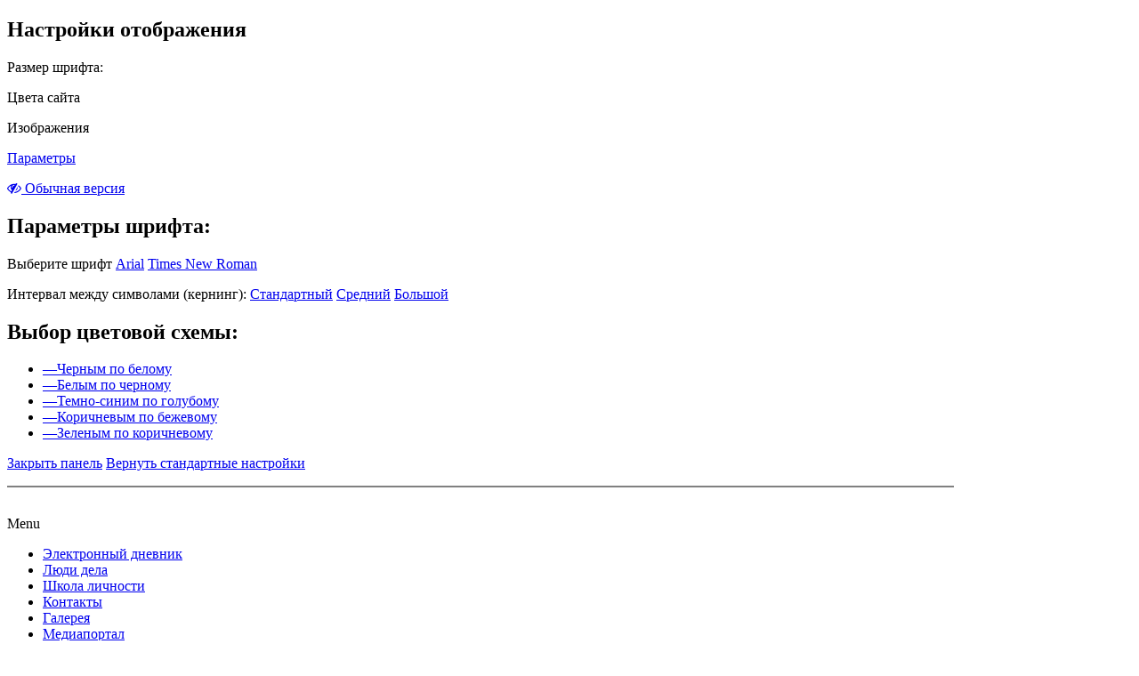

--- FILE ---
content_type: text/html; charset=utf-8
request_url: http://opku.edumil.ru/index.php/novosti?template=accessibility
body_size: 6090
content:

<!DOCTYPE html PUBLIC "-//W3C//DTD XHTML 1.0 Transitional//EN" "http://www.w3.org/TR/xhtml1/DTD/xhtml1-transitional.dtd">
<html xmlns="http://www.w3.org/1999/xhtml" xml:lang="ru-ru" lang="ru-ru" dir="ltr" >
<head>
	<base href="http://opku.edumil.ru/index.php/novosti" />
	<meta http-equiv="content-type" content="text/html; charset=utf-8" />
	<meta name="generator" content="Joomla! - Open Source Content Management" />
	<title>Новости</title>
	<link href="/index.php/novosti?template=accessibility&amp;format=feed&amp;type=rss" rel="alternate" type="application/rss+xml" title="RSS 2.0" />
	<link href="/index.php/novosti?template=accessibility&amp;format=feed&amp;type=atom" rel="alternate" type="application/atom+xml" title="Atom 1.0" />
	<link href="/templates/accessibility/favicon.ico" rel="shortcut icon" type="image/vnd.microsoft.icon" />
	<link rel="stylesheet" href="http://opku.edumil.ru/plugins/content/pdf_embed/assets/css/style.css" type="text/css" />
	<link rel="stylesheet" href="/templates/accessibility/html/mod_icemegamenu/css/default_icemegamenu.css" type="text/css" />
	<link rel="stylesheet" href="http://opku.edumil.ru/modules/mod_icemegamenu/themes/default/css/default_icemegamenu-reponsive.css" type="text/css" />
	<style type="text/css">
/* Multithumb 3.4.0 */
 .multithumb {     margin: 5px;}
.multithumb_blog {    margin: 5px;    float: left; }
 .mtGallery {     margin: 5px;     align: center;     float: none;  }
 .mtCapStyle {     font-weight: bold;    color: black;    background-color: #ddd;    margin: 0px 4px;    text-align:center;    white-space: pre-wrap; }
	</style>
	<script src="/media/jui/js/jquery.min.js" type="text/javascript"></script>
	<script src="/media/jui/js/jquery-noconflict.js" type="text/javascript"></script>
	<script src="/media/jui/js/jquery-migrate.min.js" type="text/javascript"></script>
	<script src="/media/system/js/caption.js" type="text/javascript"></script>
	<script src="/media/jui/js/bootstrap.min.js" type="text/javascript"></script>
	<script type="text/javascript">
jQuery(window).on('load',  function() {
				new JCaption('img.caption');
			});jQuery(function($){ $(".hasTooltip").tooltip({"html": true,"container": "body"}); });
	</script>

<!-- links -->
<link rel="stylesheet" type="text/css" media="screen,projection" href="/templates/accessibility/css/template.css">
<link rel="stylesheet" type="text/css" media="screen,projection" href="/templates/accessibility/css/brown.css">
<link rel="stylesheet" type="text/css" media="screen,projection" href="/templates/accessibility/css/black.css">
<link rel="stylesheet" type="text/css" media="screen,projection" href="/templates/accessibility/css/mint.css">
<link rel="stylesheet" type="text/css" media="screen,projection" href="/templates/accessibility/css/master_access.css">
<link rel="stylesheet" type="text/css" media="screen,projection" href="/templates/accessibility/css/blind-ext.css">
<link rel="stylesheet" href="https://maxcdn.bootstrapcdn.com/font-awesome/4.5.0/css/font-awesome.min.css" />

<script src="/templates/accessibility/js/watch.js" async="" type="text/javascript"></script>
  <script src="/templates/accessibility/js/jquery-migrate.min.js" type="text/javascript"></script>
  <script src="/templates/accessibility/js/jquery-noconflict.js" type="text/javascript"></script>
  <script src="/templates/accessibility/js/jquery.min.js" type="text/javascript"></script>
<script type="text/javascript" src="/templates/accessibility/js/swfobject2.js"></script>
<script type="text/javascript" src="/templates/accessibility/js/swfobject_wrap.js"></script>
<script type="text/javascript" src="/templates/accessibility/js/jquery.js"></script>
<script type="text/javascript" src="/templates/accessibility/js/common_access.js"></script>




</head>




<!-- <body class="imageson fontsize-big color1 sans-serif spacing-small imagesoff"> -->
<body class="imageson fontsize-big color1 sans-serif spacing-small">

<!-- BEGIN #out -->
<div id="out">
	<!-- BEGIN #access -->
	<h2 class="text_only">Настройки отображения</h2>
	
	<div class="access">
		
		<dl class="a-fontsize">
			<dt>Размер шрифта:</dt>
			<dd><a href="#" rel="fontsize-small" class="a-fontsize-small"></a></dd>
			<dd><a rel="fontsize-normal" href="#" class="a-fontsize-normal"></a></dd>
			<dd><a href="#" rel="fontsize-big" class="a-fontsize-big"></a></dd>
		</dl>
		<dl class="a-colors">
			<dt>Цвета сайта</dt>
			<dd><a href="#" rel="color1" class="a-color1"></a></dd>
			<dd><a href="#" rel="color2" class="a-color2"></a></dd>
			<dd><a href="#" rel="color3" class="a-color3"></a></dd>
		</dl>		
		<dl class="a-images">
			<dt>Изображения</dt>
			<dd><a rel="imagesoff" href="#" class="a-imagesoff"></a></dd>
		</dl>
			<p class="a-settings"><a href="#">Параметры</a></p>
<!--версия сайта для слабовидящих-->
<dl class="a-simple"><dt>
	<a href="/?template=protostar">
	<i class="fa fa-eye-slash" aria-hidden="true"> </i> Обычная версия</a>
</dt></dl>
<!--версия сайта для слабовидящих-->
		<div class="popped">
		<h2>Параметры шрифта:</h2>
		
		<p class="choose-font-family">Выберите шрифт <a class="font-family" id="sans-serif" rel="sans-serif" href="#">Arial</a> <a class="font-family" rel="serif" id="serif" href="#">Times New Roman</a></p>
		<p class="choose-letter-spacing">Интервал между символами (кернинг): <a class="letter-spacing" id="spacing-small" rel="spacing-small" href="#">Стандартный</a> <a rel="spacing-normal" class="letter-spacing" id="spacing-normal" href="#">Средний</a> <a rel="spacing-big" class="letter-spacing" id="spacing-big" href="#">Большой</a></p>
		
		<h2>Выбор цветовой схемы:</h2>
		<ul class="choose-colors">
			<li id="color1"><a rel="color1" href="#"><span>—</span>Черным по белому</a></li>
			<li id="color2"><a rel="color2" href="#"><span>—</span>Белым по черному</a></li>
			<li id="color3"><a rel="color3" href="#"><span>—</span>Темно-синим по голубому</a></li>
			<li id="color4"><a rel="color4" href="#"><span>—</span>Коричневым по бежевому</a></li>
			<li id="color5"><a rel="color5" href="#"><span>—</span>Зеленым по коричневому</a></li>
		</ul>
			<p class="saveit"><a class="closepopped" href="#"><span>Закрыть панель</span></a> <a class="default" href="#"><span>Вернуть стандартные настройки</span></a></p>
		</div>
		
		<div class="search">
		
			
		</div>

	</div>
	
	
	<!-- END #access -->
	
	<!-- BEGIN #header -->
  	<div class="container">
	<div class="header">
		<div style="float:right; width:200px; margin-top: 20px;">
			
		</div>
	</div>
	<!-- END #header -->


	<!-- BEGIN #nav -->

 	<hr noshade>
	

<div class="custom"  >
	<p style="text-align: center;"><a href="http://www.1pku.ru"><img src="/images/pkuname14.png" alt="" width="500" /></a></p></div>
<div class="icemegamenu"><div class="ice-megamenu-toggle"><a data-toggle="collapse" data-target=".nav-collapse">Menu</a></div><div class="nav-collapse icemegamenu collapse"><ul id="icemegamenu" class="meganizr mzr-slide mzr-responsive"><li id="iceMenu_111" class="iceMenuLiLevel_1"><a href="https://dnevnik.edumil.ru/?dnevnik_school=opku" target="_blank" class=" iceMenuTitle"><span class="icemega_title icemega_nosubtitle">Электронный дневник</span></a></li><li id="iceMenu_467" class="iceMenuLiLevel_1"><a href="/index.php/lyudi-dela" class=" iceMenuTitle"><span class="icemega_title icemega_nosubtitle">Люди дела</span></a></li><li id="iceMenu_468" class="iceMenuLiLevel_1"><a href="/index.php/shkola-lichnosti" class=" iceMenuTitle"><span class="icemega_title icemega_nosubtitle">Школа личности</span></a></li><li id="iceMenu_114" class="iceMenuLiLevel_1"><a href="/index.php/kontakty" class=" iceMenuTitle"><span class="icemega_title icemega_nosubtitle">Контакты</span></a></li><li id="iceMenu_115" class="iceMenuLiLevel_1"><a href="/index.php/galereya" class=" iceMenuTitle"><span class="icemega_title icemega_nosubtitle">Галерея</span></a></li><li id="iceMenu_469" class="iceMenuLiLevel_1"><a href="http://www.kadetmedia.1pku.ru/" target="_blank" class=" iceMenuTitle"><span class="icemega_title icemega_nosubtitle">Медиапортал</span></a></li></ul></div></div>


<script type="text/javascript">
	jQuery(document).ready(function(){
		var browser_width1 = jQuery(window).width();
		jQuery("#icemegamenu").find(".icesubMenu").each(function(index){
			var offset1 = jQuery(this).offset();
			var xwidth1 = offset1.left + jQuery(this).width();
			if(xwidth1 >= browser_width1){
				jQuery(this).addClass("ice_righttoleft");
			}
		});
		
	})
	jQuery(window).resize(function() {
		var browser_width = jQuery(window).width();
		jQuery("#icemegamenu").find(".icesubMenu").removeClass("ice_righttoleft");
		jQuery("#icemegamenu").find(".icesubMenu").each(function(index){
			var offset = jQuery(this).offset();
			var xwidth = offset.left + jQuery(this).width();
			
			if(xwidth >= browser_width){
				jQuery(this).addClass("ice_righttoleft");
			}
		});
	});
</script>
 
 	<hr noshade>
  	
    
	<!-- END #nav -->
	
	
	<!-- BEGIN #left -->

  	<!-- END #left -->

<!-- BEGIN #page -->
      <div class="row-fluid">
        <div id="sidebar" class="span3">
        
          <table>
		<tr>
        <td valign="top"><a href="/index.php/novosti" class=" iceMenuTitle"><span class="icemega_title icemega_nosubtitle" style="font-weight: bold;">Главная</span></a></td>
          </tr>
          <tr>
        <td valign="top"><span class="icemega_title icemega_nosubtitle" style="font-size: 20px; font-weight: bold">Сведения об образовательной организации</span></a></td>
          </tr>
            <ul>
          <tr>
            <td valign="top"><a href="/index.php/ob-uchilishche" class="iceMenuTitle"><span class="icemega_title icemega_nosubtitle" style="font-size: 16px;"><li>Об училище</li></span></a></td>
          </tr>
              
            </ul>
            <tr>
            <td valign="top"><a href="/index.php/novosti" class="iceMenuTitle"><span class="icemega_title icemega_nosubtitle" style="font-size: 20px; font-weight: bold">Новости</span></a></td>
          </tr>
            <tr>
            <td valign="top"><span class="icemega_title icemega_nosubtitle" style="font-size: 20px; font-weight: bold;">Информация для поступающих</span></td>
          </tr>
		  <ul>
          <tr>
            <td valign="top"><a href="/index.php/informatsiya-dlya-postupayushchikh/poryadok-prijoma" class="iceMenuTitle"><span class="icemega_title icemega_nosubtitle" style="font-size: 16px;"><li>Порядок приёма</li></span></a></td>
          </tr>
               <tr>
                 <td valign="top"><a href="/index.php/informatsiya-dlya-postupayushchikh/neobkhodimye-dokumenty-dlya-postupleniya" class="iceMenuTitle"><span class="icemega_title icemega_nosubtitle" style="font-size: 16px;"><li>Перечень документов для поступления</li></span></a></td>
          </tr>
             <tr>
               <td valign="top"><a href="/index.php/informatsiya-dlya-postupayushchikh/2014-02-26-11-31-44" class="iceMenuTitle"><span class="icemega_title icemega_nosubtitle" style="font-size: 16px;"><li>Порядок медицинского освидетельствования</li></span></a></td>
          </tr>
		  <tr>
               <td valign="top"><a href="/index.php/informatsiya-dlya-postupayushchikh/normativy-po-fizicheskoj-podgotovke-dlya-kandidatov" class="iceMenuTitle"><span class="icemega_title icemega_nosubtitle" style="font-size: 16px;"><li>Нормативы по физической подготовке для кандидатов</li></span></a></td>
          </tr>
            </ul>
		    <tr>
            <td valign="top"><span class="icemega_title icemega_nosubtitle" style="font-size: 20px; font-weight: bold;">Информация для выпускников</span></td>
          </tr>
		   <ul>
          <tr>
            <td valign="top"><a href="/index.php/informatsiya-dlya-vypusknikov/spisok" class="iceMenuTitle"><span class="icemega_title icemega_nosubtitle" style="font-size: 16px;"><li>Военные ВУЗы</li></span></a></td>
          </tr>
               <tr>
                 <td valign="top"><a href="/index.php/informatsiya-dlya-vypusknikov/vuzy-i-spetsialnosti" class="iceMenuTitle"><span class="icemega_title icemega_nosubtitle" style="font-size: 16px;"><li>ВУЗы и специальности</li></span></a></td>
          </tr>
		  <tr>
               <td valign="top"><a href="/index.php/informatsiya-dlya-vypusknikov/otsenka-urovnya-fizicheskoj-podgotovlennosti-kandidatov" class="iceMenuTitle"><span class="icemega_title icemega_nosubtitle" style="font-size: 16px;"><li>Оценка уровня физической подготовленности кандидатов</li></span></a></td>
          </tr>
		  <tr>
               <td valign="top"><a href="/index.php/informatsiya-dlya-vypusknikov/uchjot-individualnykh-dostizhenij-kandidatov" class="iceMenuTitle"><span class="icemega_title icemega_nosubtitle" style="font-size: 16px;"><li>Учёт индивидуальных достижений кандидатов</li></span></a></td>
          </tr>
            </ul>
          </table>
        </div>
        <main id="content" role="main" class="span9">
      <div class="page " >

          <div id="system-message-container">
	</div>

          <div class="blog" itemscope itemtype="https://schema.org/Blog">
	
			<h2> 							<span class="subheading-category">Новости</span>
					</h2>
	
	
			<div class="category-desc clearfix">
								</div>
	
	
				<div class="items-leading clearfix">
							<div class="leading-0"
					itemprop="blogPost" itemscope itemtype="https://schema.org/BlogPosting">
					

			<div class="page-header">

							<h2 itemprop="name">
											<a href="/index.php/novosti/6908-master-klass-ot-prepodavatelya-pervogo-prezidentskogo" itemprop="url">
						Мастер-класс от преподавателя Первого президентского</a>
									</h2>
			
											</div>
	







<p style="text-align: justify;"><a href="/index.php/novosti/6908-master-klass-ot-prepodavatelya-pervogo-prezidentskogo" title="Подробнее: Мастер-класс от преподавателя Первого президентского"><img src="http://opku.edumil.ru/cache/multithumb_thumbs/b_200_150_16777215_00_images_stories_2026_01_16.01_01.jpg"       width="200" height="133"   class="pull-left multithumb_blog"        alt="Подробнее: Мастер-класс от преподавателя Первого президентского"  /></a>На базе средней школы №51 состоялось заседание Ресурсной площадки по подготовке к ГИА, в котором приняли участие учителя математики г. Оренбурга. </p>

		<dl class="article-info muted">

		
			<dt class="article-info-term">
							</dt>

			
			
			
					
												<dd class="create">
					<span class="icon-calendar"></span>
					<time datetime="2026-01-16T17:29:07+06:00" itemprop="dateCreated">
						Создано: 16.01.26					</time>
			</dd>			
			
						</dl>



				</div>
									</div><!-- end items-leading -->
	
	
																	<div class="items-row cols-1 row-0 row-fluid clearfix">
						<div class="span12">
				<div class="item column-1"
					itemprop="blogPost" itemscope itemtype="https://schema.org/BlogPosting">
					

			<div class="page-header">

							<h2 itemprop="name">
											<a href="/index.php/novosti/6907-za-predelami-uchebnika" itemprop="url">
						За пределами учебника</a>
									</h2>
			
											</div>
	







<p style="text-align: justify;"><a href="/index.php/novosti/6907-za-predelami-uchebnika" title="Подробнее: За пределами учебника"><img src="http://opku.edumil.ru/cache/multithumb_thumbs/b_200_150_16777215_00_images_stories_2026_01_16.01_1.jpg"       width="200" height="134"   class="pull-left multithumb_blog"        alt="Подробнее: За пределами учебника"  /></a>Каникулы позади – наступила пора погрузиться в учебный процесс и не только.</p>

		<dl class="article-info muted">

		
			<dt class="article-info-term">
							</dt>

			
			
			
					
												<dd class="create">
					<span class="icon-calendar"></span>
					<time datetime="2026-01-16T16:50:55+06:00" itemprop="dateCreated">
						Создано: 16.01.26					</time>
			</dd>			
			
						</dl>



				</div>
				<!-- end item -->
							</div><!-- end span -->
							</div><!-- end row -->
																			<div class="items-row cols-1 row-1 row-fluid clearfix">
						<div class="span12">
				<div class="item column-1"
					itemprop="blogPost" itemscope itemtype="https://schema.org/BlogPosting">
					

			<div class="page-header">

							<h2 itemprop="name">
											<a href="/index.php/novosti/6906-zoloto-pervykh-shagov" itemprop="url">
						Золото «Первых шагов»</a>
									</h2>
			
											</div>
	







<p style="text-align: justify;"><a href="/index.php/novosti/6906-zoloto-pervykh-shagov" title="Подробнее: Золото «Первых шагов»"><img src="http://opku.edumil.ru/cache/multithumb_thumbs/b_200_150_16777215_00_images_stories_2026_01_15.01_00.jpg"       width="200" height="133"   class="pull-left multithumb_blog"        alt="Подробнее: Золото «Первых шагов»"  /></a>Кадеты 7 учебного курса <strong>Святослав Павлихин</strong> и <strong>Эмиль Самигуллин</strong> под руководством преподавателя технологии <strong>Анны Прилепиной</strong> заняли <span lang="EN-US">I</span> место в региональном дистанционном конкурсе учебно-исследовательских работ и творческих проектов «Первые шаги в науку».</p>

		<dl class="article-info muted">

		
			<dt class="article-info-term">
							</dt>

			
			
			
					
												<dd class="create">
					<span class="icon-calendar"></span>
					<time datetime="2026-01-15T17:18:12+06:00" itemprop="dateCreated">
						Создано: 15.01.26					</time>
			</dd>			
			
						</dl>



				</div>
				<!-- end item -->
							</div><!-- end span -->
							</div><!-- end row -->
																			<div class="items-row cols-1 row-2 row-fluid clearfix">
						<div class="span12">
				<div class="item column-1"
					itemprop="blogPost" itemscope itemtype="https://schema.org/BlogPosting">
					

			<div class="page-header">

							<h2 itemprop="name">
											<a href="/index.php/novosti/6905-ne-bojtes-formul" itemprop="url">
						Не бойтесь формул!</a>
									</h2>
			
											</div>
	







<p style="text-align: justify;"><a href="/index.php/novosti/6905-ne-bojtes-formul" title="Подробнее: Не бойтесь формул!"><img src="http://opku.edumil.ru/cache/multithumb_thumbs/b_200_150_16777215_00_images_stories_2026_01_14.01_11.jpg"       width="200" height="133"   class="pull-left multithumb_blog"        alt="Подробнее: Не бойтесь формул!"  /></a>Кадеты 51 учебного взвода на уроке математики изучили тему «Формулы».</p>

		<dl class="article-info muted">

		
			<dt class="article-info-term">
							</dt>

			
			
			
					
												<dd class="create">
					<span class="icon-calendar"></span>
					<time datetime="2026-01-14T18:43:03+06:00" itemprop="dateCreated">
						Создано: 14.01.26					</time>
			</dd>			
			
						</dl>



				</div>
				<!-- end item -->
							</div><!-- end span -->
							</div><!-- end row -->
																			<div class="items-row cols-1 row-3 row-fluid clearfix">
						<div class="span12">
				<div class="item column-1"
					itemprop="blogPost" itemscope itemtype="https://schema.org/BlogPosting">
					

			<div class="page-header">

							<h2 itemprop="name">
											<a href="/index.php/novosti/6904-missiya-dobra" itemprop="url">
						Миссия добра</a>
									</h2>
			
											</div>
	







<p style="text-align: justify;"><a href="/index.php/novosti/6904-missiya-dobra" title="Подробнее: Миссия добра"><img src="http://opku.edumil.ru/cache/multithumb_thumbs/b_200_150_16777215_00_images_stories_2026_01_14.01_01.jpg"       width="200" height="133"   class="pull-left multithumb_blog"        alt="Подробнее: Миссия добра"  /></a>Кадет Первого президентского посетил волонтерский центр «Ташла за мир».</p>

		<dl class="article-info muted">

		
			<dt class="article-info-term">
							</dt>

			
			
			
					
												<dd class="create">
					<span class="icon-calendar"></span>
					<time datetime="2026-01-14T17:59:57+06:00" itemprop="dateCreated">
						Создано: 14.01.26					</time>
			</dd>			
			
						</dl>



				</div>
				<!-- end item -->
							</div><!-- end span -->
							</div><!-- end row -->
						
			<div class="items-more">
			
<ol class="nav nav-tabs nav-stacked">
			<li>
			<a href="/index.php/novosti/6903-odna-rodina-mnozhestvo-narodov-chto-nas-ob-edinyaet">
				Одна Родина, множество народов: что нас объединяет?</a>
		</li>
			<li>
			<a href="/index.php/novosti/6902-novaya-traditsiya-rodilas-na-7-uchebnom-kurse">
				Новая традиция родилась на 7 учебном курсе</a>
		</li>
			<li>
			<a href="/index.php/novosti/6901-novyj-start">
				Новый старт </a>
		</li>
			<li>
			<a href="/index.php/novosti/6900-iskusstvo-bez-granits">
				Искусство без границ</a>
		</li>
	</ol>
		</div>
	
			<div class="cat-children">
							<h3> Подкатегории </h3>
						
					<div class="first">
									<h3 class="page-header item-title"><a href="/index.php/novosti/43-70-let-velikoj-pobede">
				70 лет Великой Победы!</a>
									<span class="badge badge-info tip hasTooltip" title="Кол-во материалов:">
						Кол-во материалов:&nbsp;
						28					</span>
				
							</h3>
			
									
					</div>
							<div>
									<h3 class="page-header item-title"><a href="/index.php/novosti/50-god-ekologii">
				Год экологии</a>
									<span class="badge badge-info tip hasTooltip" title="Кол-во материалов:">
						Кол-во материалов:&nbsp;
						21					</span>
				
							</h3>
			
									
					</div>
							<div>
									<h3 class="page-header item-title"><a href="/index.php/novosti/53-god-dobrovoltsa-volontera">
				Год добровольца (волонтера)</a>
									<span class="badge badge-info tip hasTooltip" title="Кол-во материалов:">
						Кол-во материалов:&nbsp;
						36					</span>
				
							</h3>
			
									
					</div>
							<div>
									<h3 class="page-header item-title"><a href="/index.php/novosti/57-75-let-velikoj-pobedy">
				75 лет Великой Победы!</a>
									<span class="badge badge-info tip hasTooltip" title="Кол-во материалов:">
						Кол-во материалов:&nbsp;
						13					</span>
				
							</h3>
			
									
					</div>
							<div>
									<h3 class="page-header item-title"><a href="/index.php/novosti/65-god-pedagoga-i-nastavnika">
				Год педагога и наставника</a>
									<span class="badge badge-info tip hasTooltip" title="Кол-во материалов:">
						Кол-во материалов:&nbsp;
						32					</span>
				
							</h3>
			
									
					</div>
							<div class="last">
									<h3 class="page-header item-title"><a href="/index.php/novosti/69-80-let-velikoj-pobedy">
				Год защитника Отечества и 80-летия Великой Победы!</a>
									<span class="badge badge-info tip hasTooltip" title="Кол-во материалов:">
						Кол-во материалов:&nbsp;
						28					</span>
				
							</h3>
			
									
					</div>
			
 </div>
				<div class="pagination">
							<p class="counter pull-right"> Страница 1 из 1124 </p>
						<ul><li class="pagination-start"><span class="pagenav">В начало</span></li><li class="pagination-prev"><span class="pagenav">Назад</span></li><li><span class="pagenav">1</span></li><li><a href="/index.php/novosti?template=accessibility&amp;start=5" class="pagenav">2</a></li><li><a href="/index.php/novosti?template=accessibility&amp;start=10" class="pagenav">3</a></li><li><a href="/index.php/novosti?template=accessibility&amp;start=15" class="pagenav">4</a></li><li><a href="/index.php/novosti?template=accessibility&amp;start=20" class="pagenav">5</a></li><li><a href="/index.php/novosti?template=accessibility&amp;start=25" class="pagenav">6</a></li><li><a href="/index.php/novosti?template=accessibility&amp;start=30" class="pagenav">7</a></li><li><a href="/index.php/novosti?template=accessibility&amp;start=35" class="pagenav">8</a></li><li><a href="/index.php/novosti?template=accessibility&amp;start=40" class="pagenav">9</a></li><li><a href="/index.php/novosti?template=accessibility&amp;start=45" class="pagenav">10</a></li><li class="pagination-next"><a title="Вперёд" href="/index.php/novosti?template=accessibility&amp;start=5" class="hasTooltip pagenav">Вперёд</a></li><li class="pagination-end"><a title="В конец" href="/index.php/novosti?template=accessibility&amp;start=5615" class="hasTooltip pagenav">В конец</a></li></ul> </div>
	</div>

          
      </div>
       </main>
      </div>

  </div>
<!-- BEGIN #footer -->

	<!-- END #footer -->
	
</div>
<!-- END #out -->

		
	
</body></html>
